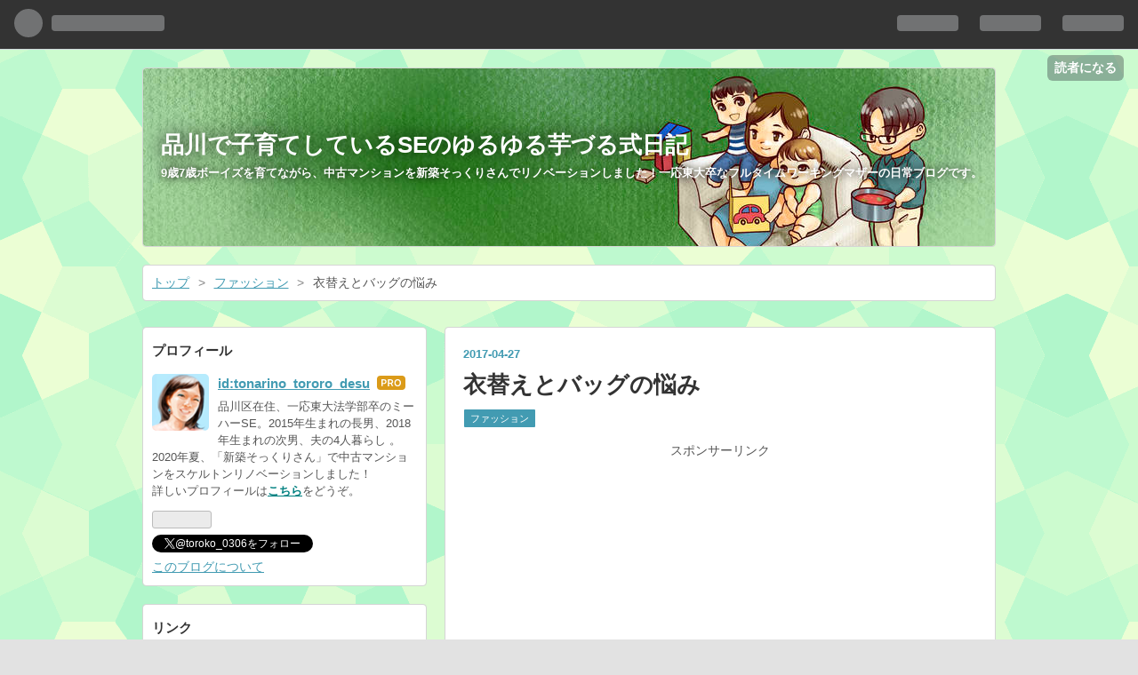

--- FILE ---
content_type: text/html; charset=utf-8
request_url: https://www.tonarinotororodesu.tokyo/entry/2017/04/27/082526
body_size: 16884
content:
<!DOCTYPE html>
<html
  lang="ja"

data-admin-domain="//blog.hatena.ne.jp"
data-admin-origin="https://blog.hatena.ne.jp"
data-author="tonarino_tororo_desu"
data-avail-langs="ja en"
data-blog="tonarinotororodesu.hatenablog.com"
data-blog-host="tonarinotororodesu.hatenablog.com"
data-blog-is-public="1"
data-blog-name="品川で子育てしているSEのゆるゆる芋づる式日記"
data-blog-owner="tonarino_tororo_desu"
data-blog-show-ads=""
data-blog-show-sleeping-ads=""
data-blog-uri="https://www.tonarinotororodesu.tokyo/"
data-blog-uuid="10328749687203311524"
data-blogs-uri-base="https://www.tonarinotororodesu.tokyo"
data-brand="pro"
data-data-layer="{&quot;hatenablog&quot;:{&quot;admin&quot;:{},&quot;analytics&quot;:{&quot;brand_property_id&quot;:&quot;&quot;,&quot;measurement_id&quot;:&quot;G-5149GZVW6G&quot;,&quot;non_sampling_property_id&quot;:&quot;&quot;,&quot;property_id&quot;:&quot;&quot;,&quot;separated_property_id&quot;:&quot;UA-29716941-23&quot;},&quot;blog&quot;:{&quot;blog_id&quot;:&quot;10328749687203311524&quot;,&quot;content_seems_japanese&quot;:&quot;true&quot;,&quot;disable_ads&quot;:&quot;custom_domain&quot;,&quot;enable_ads&quot;:&quot;false&quot;,&quot;enable_keyword_link&quot;:&quot;true&quot;,&quot;entry_show_footer_related_entries&quot;:&quot;false&quot;,&quot;force_pc_view&quot;:&quot;false&quot;,&quot;is_public&quot;:&quot;true&quot;,&quot;is_responsive_view&quot;:&quot;false&quot;,&quot;is_sleeping&quot;:&quot;true&quot;,&quot;lang&quot;:&quot;ja&quot;,&quot;name&quot;:&quot;\u54c1\u5ddd\u3067\u5b50\u80b2\u3066\u3057\u3066\u3044\u308bSE\u306e\u3086\u308b\u3086\u308b\u828b\u3065\u308b\u5f0f\u65e5\u8a18&quot;,&quot;owner_name&quot;:&quot;tonarino_tororo_desu&quot;,&quot;uri&quot;:&quot;https://www.tonarinotororodesu.tokyo/&quot;},&quot;brand&quot;:&quot;pro&quot;,&quot;page_id&quot;:&quot;entry&quot;,&quot;permalink_entry&quot;:{&quot;author_name&quot;:&quot;tonarino_tororo_desu&quot;,&quot;categories&quot;:&quot;\u30d5\u30a1\u30c3\u30b7\u30e7\u30f3&quot;,&quot;character_count&quot;:1437,&quot;date&quot;:&quot;2017-04-27&quot;,&quot;entry_id&quot;:&quot;10328749687239219150&quot;,&quot;first_category&quot;:&quot;\u30d5\u30a1\u30c3\u30b7\u30e7\u30f3&quot;,&quot;hour&quot;:&quot;8&quot;,&quot;title&quot;:&quot;\u8863\u66ff\u3048\u3068\u30d0\u30c3\u30b0\u306e\u60a9\u307f&quot;,&quot;uri&quot;:&quot;https://www.tonarinotororodesu.tokyo/entry/2017/04/27/082526&quot;},&quot;pro&quot;:&quot;pro&quot;,&quot;router_type&quot;:&quot;blogs&quot;}}"
data-device="pc"
data-dont-recommend-pro="false"
data-global-domain="https://hatena.blog"
data-globalheader-color="b"
data-globalheader-type="pc"
data-has-touch-view="1"
data-help-url="https://help.hatenablog.com"
data-page="entry"
data-parts-domain="https://hatenablog-parts.com"
data-plus-available="1"
data-pro="true"
data-router-type="blogs"
data-sentry-dsn="https://03a33e4781a24cf2885099fed222b56d@sentry.io/1195218"
data-sentry-environment="production"
data-sentry-sample-rate="0.1"
data-static-domain="https://cdn.blog.st-hatena.com"
data-version="eb858d677b6f9ea2eeb6a32d6d15a3"




  data-initial-state="{}"

  >
  <head prefix="og: http://ogp.me/ns# fb: http://ogp.me/ns/fb# article: http://ogp.me/ns/article#">

  

  
  <meta name="viewport" content="width=device-width, initial-scale=1.0" />


  


  

  <meta name="robots" content="max-image-preview:large" />


  <meta charset="utf-8"/>
  <meta http-equiv="X-UA-Compatible" content="IE=7; IE=9; IE=10; IE=11" />
  <title>衣替えとバッグの悩み - 品川で子育てしているSEのゆるゆる芋づる式日記</title>

  
  <link rel="canonical" href="https://www.tonarinotororodesu.tokyo/entry/2017/04/27/082526"/>



  

<meta itemprop="name" content="衣替えとバッグの悩み - 品川で子育てしているSEのゆるゆる芋づる式日記"/>

  <meta itemprop="image" content="https://cdn.image.st-hatena.com/image/scale/d1402e3be643114db7101c39a75c4b0e0354dfc0/backend=imagemagick;version=1;width=1300/https%3A%2F%2Fcdn-ak.f.st-hatena.com%2Fimages%2Ffotolife%2Ft%2Ftonarino_tororo_desu%2F20170424%2F20170424004059.jpg"/>


  <meta property="og:title" content="衣替えとバッグの悩み - 品川で子育てしているSEのゆるゆる芋づる式日記"/>
<meta property="og:type" content="article"/>
  <meta property="og:url" content="https://www.tonarinotororodesu.tokyo/entry/2017/04/27/082526"/>

  <meta property="og:image" content="https://cdn.image.st-hatena.com/image/scale/d1402e3be643114db7101c39a75c4b0e0354dfc0/backend=imagemagick;version=1;width=1300/https%3A%2F%2Fcdn-ak.f.st-hatena.com%2Fimages%2Ffotolife%2Ft%2Ftonarino_tororo_desu%2F20170424%2F20170424004059.jpg"/>

<meta property="og:image:alt" content="衣替えとバッグの悩み - 品川で子育てしているSEのゆるゆる芋づる式日記"/>
    <meta property="og:description" content="昨日のお昼、一緒にご飯食べてた先輩が急に黙って私の指を凝視していたので、何かと思ったら指輪の上にご飯粒がちょこんとついていました。今日のお昼、こんな瞬間があった。#再現画像#このあとスタッフでおいしく以下略 pic.twitter.com/Rz2S9HLDFR— となりのとろろ (@toroko_0306) 2017年4月26日「あれ、真珠？って思ったらコメじゃん」と。 ぱっぱっぱっパールライス。。おはようございます。VERYを読んでほんのり購買意欲が湧いたので、ひとまず衣替えがてら手持ちの服を確認してみました。 tonarinotororodesu.hatenablog.com「衣替え」と言…" />
<meta property="og:site_name" content="品川で子育てしているSEのゆるゆる芋づる式日記"/>

  <meta property="article:published_time" content="2017-04-26T23:25:26Z" />

    <meta property="article:tag" content="ファッション" />
      <meta name="twitter:card"  content="summary_large_image" />
    <meta name="twitter:image" content="https://cdn.image.st-hatena.com/image/scale/d1402e3be643114db7101c39a75c4b0e0354dfc0/backend=imagemagick;version=1;width=1300/https%3A%2F%2Fcdn-ak.f.st-hatena.com%2Fimages%2Ffotolife%2Ft%2Ftonarino_tororo_desu%2F20170424%2F20170424004059.jpg" />  <meta name="twitter:title" content="衣替えとバッグの悩み - 品川で子育てしているSEのゆるゆる芋づる式日記" />    <meta name="twitter:description" content="昨日のお昼、一緒にご飯食べてた先輩が急に黙って私の指を凝視していたので、何かと思ったら指輪の上にご飯粒がちょこんとついていました。今日のお昼、こんな瞬間があった。#再現画像#このあとスタッフでおいしく以下略 pic.twitter.com/Rz2S9HLDFR— となりのとろろ (@toroko_0306) 2017年…" />  <meta name="twitter:app:name:iphone" content="はてなブログアプリ" />
  <meta name="twitter:app:id:iphone" content="583299321" />
  <meta name="twitter:app:url:iphone" content="hatenablog:///open?uri=https%3A%2F%2Fwww.tonarinotororodesu.tokyo%2Fentry%2F2017%2F04%2F27%2F082526" />  <meta name="twitter:site" content="@toroko_0306" />
  
    <meta name="description" content="昨日のお昼、一緒にご飯食べてた先輩が急に黙って私の指を凝視していたので、何かと思ったら指輪の上にご飯粒がちょこんとついていました。今日のお昼、こんな瞬間があった。#再現画像#このあとスタッフでおいしく以下略 pic.twitter.com/Rz2S9HLDFR— となりのとろろ (@toroko_0306) 2017年4月26日「あれ、真珠？って思ったらコメじゃん」と。 ぱっぱっぱっパールライス。。おはようございます。VERYを読んでほんのり購買意欲が湧いたので、ひとまず衣替えがてら手持ちの服を確認してみました。 tonarinotororodesu.hatenablog.com「衣替え」と言…" />
    <meta name="google-site-verification" content="FobZsC5vadwEoxZ8f4iPRAzngq17edRiEhmQhJREF1Y" />
    <meta name="keywords" content="育児,　子育て, ワーキングマザー, 東大, 東大女子, 品川区, SE, リノベーション, スケルトンリノベーション, マンションリノベ, 新築そっくりさん" />


  
<script
  id="embed-gtm-data-layer-loader"
  data-data-layer-page-specific="{&quot;hatenablog&quot;:{&quot;blogs_permalink&quot;:{&quot;blog_afc_issued&quot;:&quot;false&quot;,&quot;entry_afc_issued&quot;:&quot;false&quot;,&quot;has_related_entries_with_elasticsearch&quot;:&quot;false&quot;,&quot;is_author_pro&quot;:&quot;true&quot;,&quot;is_blog_sleeping&quot;:&quot;true&quot;}}}"
>
(function() {
  function loadDataLayer(elem, attrName) {
    if (!elem) { return {}; }
    var json = elem.getAttribute(attrName);
    if (!json) { return {}; }
    return JSON.parse(json);
  }

  var globalVariables = loadDataLayer(
    document.documentElement,
    'data-data-layer'
  );
  var pageSpecificVariables = loadDataLayer(
    document.getElementById('embed-gtm-data-layer-loader'),
    'data-data-layer-page-specific'
  );

  var variables = [globalVariables, pageSpecificVariables];

  if (!window.dataLayer) {
    window.dataLayer = [];
  }

  for (var i = 0; i < variables.length; i++) {
    window.dataLayer.push(variables[i]);
  }
})();
</script>

<!-- Google Tag Manager -->
<script>(function(w,d,s,l,i){w[l]=w[l]||[];w[l].push({'gtm.start':
new Date().getTime(),event:'gtm.js'});var f=d.getElementsByTagName(s)[0],
j=d.createElement(s),dl=l!='dataLayer'?'&l='+l:'';j.async=true;j.src=
'https://www.googletagmanager.com/gtm.js?id='+i+dl;f.parentNode.insertBefore(j,f);
})(window,document,'script','dataLayer','GTM-P4CXTW');</script>
<!-- End Google Tag Manager -->











  <link rel="shortcut icon" href="https://www.tonarinotororodesu.tokyo/icon/favicon">
<link rel="apple-touch-icon" href="https://www.tonarinotororodesu.tokyo/icon/touch">
<link rel="icon" sizes="192x192" href="https://www.tonarinotororodesu.tokyo/icon/link">

  

<link rel="alternate" type="application/atom+xml" title="Atom" href="https://www.tonarinotororodesu.tokyo/feed"/>
<link rel="alternate" type="application/rss+xml" title="RSS2.0" href="https://www.tonarinotororodesu.tokyo/rss"/>

  <link rel="alternate" type="application/json+oembed" href="https://hatena.blog/oembed?url=https%3A%2F%2Fwww.tonarinotororodesu.tokyo%2Fentry%2F2017%2F04%2F27%2F082526&amp;format=json" title="oEmbed Profile of 衣替えとバッグの悩み"/>
<link rel="alternate" type="text/xml+oembed" href="https://hatena.blog/oembed?url=https%3A%2F%2Fwww.tonarinotororodesu.tokyo%2Fentry%2F2017%2F04%2F27%2F082526&amp;format=xml" title="oEmbed Profile of 衣替えとバッグの悩み"/>
  
  <link rel="author" href="http://www.hatena.ne.jp/tonarino_tororo_desu/">

  

  
      <link rel="preload" href="https://cdn-ak.f.st-hatena.com/images/fotolife/t/tonarino_tororo_desu/20200723/20200723131900.jpg" as="image"/>


  
    
<link rel="stylesheet" type="text/css" href="https://cdn.blog.st-hatena.com/css/blog.css?version=eb858d677b6f9ea2eeb6a32d6d15a3"/>

    
  <link rel="stylesheet" type="text/css" href="https://usercss.blog.st-hatena.com/blog_style/10328749687203311524/955e5a4ac66e1dae72fb89b7d5b7e867953ea980"/>
  
  

  

  
<script> </script>

  
<style>
  div#google_afc_user,
  div.google-afc-user-container,
  div.google_afc_image,
  div.google_afc_blocklink {
      display: block !important;
  }
</style>


  

  
    <script type="application/ld+json">{"@context":"http://schema.org","@type":"Article","dateModified":"2018-09-19T03:11:50+09:00","datePublished":"2017-04-27T08:25:26+09:00","description":"昨日のお昼、一緒にご飯食べてた先輩が急に黙って私の指を凝視していたので、何かと思ったら指輪の上にご飯粒がちょこんとついていました。今日のお昼、こんな瞬間があった。#再現画像#このあとスタッフでおいしく以下略 pic.twitter.com/Rz2S9HLDFR— となりのとろろ (@toroko_0306) 2017年4月26日「あれ、真珠？って思ったらコメじゃん」と。 ぱっぱっぱっパールライス。。おはようございます。VERYを読んでほんのり購買意欲が湧いたので、ひとまず衣替えがてら手持ちの服を確認してみました。 tonarinotororodesu.hatenablog.com「衣替え」と言…","headline":"衣替えとバッグの悩み","image":["https://cdn-ak.f.st-hatena.com/images/fotolife/t/tonarino_tororo_desu/20170424/20170424004059.jpg"],"mainEntityOfPage":{"@id":"https://www.tonarinotororodesu.tokyo/entry/2017/04/27/082526","@type":"WebPage"}}</script>

  

  <script async src="//pagead2.googlesyndication.com/pagead/js/adsbygoogle.js"></script>
<script>
  (adsbygoogle = window.adsbygoogle || []).push({
    google_ad_client: "ca-pub-1079851854308537",
    enable_page_level_ads: true
  });
</script>
<script type="text/javascript" language="javascript">
    var vc_pid = "885273349";
</script><script type="text/javascript" src="//aml.valuecommerce.com/vcdal.js" async></script>

<script async custom-element="amp-auto-ads"
        src="https://cdn.ampproject.org/v0/amp-auto-ads-0.1.js">
</script>

  

</head>

  <body class="page-entry header-image-enable enable-bottom-editarea category-ファッション globalheader-ng-enabled">
    

<div id="globalheader-container"
  data-brand="hatenablog"
  
  >
  <iframe id="globalheader" height="37" frameborder="0" allowTransparency="true"></iframe>
</div>


  
  
  
    <nav class="
      blog-controlls
      
    ">
      <div class="blog-controlls-blog-icon">
        <a href="https://www.tonarinotororodesu.tokyo/">
          <img src="https://cdn.image.st-hatena.com/image/square/79d44cddfac7313c8c33f1f823f4d426d852689d/backend=imagemagick;height=128;version=1;width=128/https%3A%2F%2Fcdn.user.blog.st-hatena.com%2Fblog_custom_icon%2F129158473%2F1595476997107213" alt="品川で子育てしているSEのゆるゆる芋づる式日記"/>
        </a>
      </div>
      <div class="blog-controlls-title">
        <a href="https://www.tonarinotororodesu.tokyo/">品川で子育てしているSEのゆるゆる芋づる式日記</a>
      </div>
      <a href="https://blog.hatena.ne.jp/tonarino_tororo_desu/tonarinotororodesu.hatenablog.com/subscribe?utm_medium=button&amp;utm_campaign=subscribe_blog&amp;utm_source=blogs_topright_button" class="blog-controlls-subscribe-btn test-blog-header-controlls-subscribe">
        読者になる
      </a>
    </nav>
  

  <div id="container">
    <div id="container-inner">
      <header id="blog-title" data-brand="hatenablog">
  <div id="blog-title-inner" style="background-image: url('https://cdn-ak.f.st-hatena.com/images/fotolife/t/tonarino_tororo_desu/20200723/20200723131900.jpg'); background-position: center -407px;">
    <div id="blog-title-content">
      <h1 id="title"><a href="https://www.tonarinotororodesu.tokyo/">品川で子育てしているSEのゆるゆる芋づる式日記</a></h1>
      
        <h2 id="blog-description">9歳7歳ボーイズを育てながら、中古マンションを新築そっくりさんでリノベーションしました！一応東大卒なフルタイムワーキングマザーの日常ブログです。</h2>
      
    </div>
  </div>
</header>

      

      
          <div id="top-box">
    <div class="breadcrumb" data-test-id="breadcrumb">
      <div class="breadcrumb-inner">
        <a class="breadcrumb-link" href="https://www.tonarinotororodesu.tokyo/"><span>トップ</span></a>          <span class="breadcrumb-gt">&gt;</span>          <span class="breadcrumb-child">            <a class="breadcrumb-child-link" href="https://www.tonarinotororodesu.tokyo/archive/category/%E3%83%95%E3%82%A1%E3%83%83%E3%82%B7%E3%83%A7%E3%83%B3"><span>ファッション</span></a>          </span>            <span class="breadcrumb-gt">&gt;</span>          <span class="breadcrumb-child">            <span>衣替えとバッグの悩み</span>          </span>      </div>
    </div>
  </div>
  <script type="application/ld+json" class="test-breadcrumb-json-ld">
    {"itemListElement":[{"position":1,"item":{"@id":"https://www.tonarinotororodesu.tokyo/","name":"トップ"},"@type":"ListItem"},{"position":2,"@type":"ListItem","item":{"name":"ファッション","@id":"https://www.tonarinotororodesu.tokyo/archive/category/%E3%83%95%E3%82%A1%E3%83%83%E3%82%B7%E3%83%A7%E3%83%B3"}}],"@context":"http://schema.org","@type":"BreadcrumbList"}
  </script>
      
      




<div id="content" class="hfeed"
  
  >
  <div id="content-inner">
    <div id="wrapper">
      <div id="main">
        <div id="main-inner">
          

          



          
  
  <!-- google_ad_section_start -->
  <!-- rakuten_ad_target_begin -->
  
  
  

  

  
    
      
        <article class="entry hentry test-hentry js-entry-article date-first autopagerize_page_element chars-1600 words-100 mode-hatena entry-odd" id="entry-10328749687239219150" data-keyword-campaign="" data-uuid="10328749687239219150" data-publication-type="entry">
  <div class="entry-inner">
    <header class="entry-header">
  
    <div class="date entry-date first">
    <a href="https://www.tonarinotororodesu.tokyo/archive/2017/04/27" rel="nofollow">
      <time datetime="2017-04-26T23:25:26Z" title="2017-04-26T23:25:26Z">
        <span class="date-year">2017</span><span class="hyphen">-</span><span class="date-month">04</span><span class="hyphen">-</span><span class="date-day">27</span>
      </time>
    </a>
      </div>
  <h1 class="entry-title">
  <a href="https://www.tonarinotororodesu.tokyo/entry/2017/04/27/082526" class="entry-title-link bookmark">衣替えとバッグの悩み</a>
</h1>

  
  

  <div class="entry-categories categories">
    
    <a href="https://www.tonarinotororodesu.tokyo/archive/category/%E3%83%95%E3%82%A1%E3%83%83%E3%82%B7%E3%83%A7%E3%83%B3" class="entry-category-link category-ファッション">ファッション</a>
    
  </div>


  
  <div class="customized-header">
    <div class="entry-header-html"><p style="text-align: center;"><span style="font-size: 85%;">スポンサーリンク</span><br />
<script async src="//pagead2.googlesyndication.com/pagead/js/adsbygoogle.js"></script>
<!-- toro_ad -->
<ins class="adsbygoogle"
     style="display:block"
     data-ad-client="ca-pub-1079851854308537"
     data-ad-slot="2462064231"
     data-ad-format="auto"
     data-full-width-responsive="true"></ins>
<script>
(adsbygoogle = window.adsbygoogle || []).push({});
</script>
</p>
</div>
  </div>


  

</header>

    


    <div class="entry-content hatenablog-entry">
  
    <p>昨日のお昼、一緒にご飯食べてた先輩が急に黙って私の指を凝視していたので、何かと思ったら指輪の上にご飯粒がちょこんとついていました。<blockquote class="twitter-tweet" data-lang="ja"><p lang="ja" dir="ltr">今日のお昼、こんな瞬間があった。<a href="https://twitter.com/hashtag/%E5%86%8D%E7%8F%BE%E7%94%BB%E5%83%8F?src=hash&amp;ref_src=twsrc%5Etfw">#再現画像</a><a href="https://twitter.com/hashtag/%E3%81%93%E3%81%AE%E3%81%82%E3%81%A8%E3%82%B9%E3%82%BF%E3%83%83%E3%83%95%E3%81%A7%E3%81%8A%E3%81%84%E3%81%97%E3%81%8F%E4%BB%A5%E4%B8%8B%E7%95%A5?src=hash&amp;ref_src=twsrc%5Etfw">#このあとスタッフでおいしく以下略</a> <a href="https://t.co/Rz2S9HLDFR">pic.twitter.com/Rz2S9HLDFR</a></p>&mdash; となりのとろろ (@toroko_0306) <a href="https://twitter.com/toroko_0306/status/857223719541850112?ref_src=twsrc%5Etfw">2017年4月26日</a></blockquote><script async src="https://platform.twitter.com/widgets.js" charset="utf-8"></script></p><p>「あれ、真珠？って思ったらコメじゃん」と。<br />
ぱっぱっぱっパールライス。。</p><p>おはようございます。</p><p>VERYを読んでほんのり購買意欲が湧いたので、ひとまず衣替えがてら手持ちの服を確認してみました。<br />
<iframe src="https://hatenablog-parts.com/embed?url=https%3A%2F%2Fwww.tonarinotororodesu.tokyo%2Fentry%2F2017%2F04%2F23%2F090443" title="初めてVERYを買った - 品川で子育てしているSEのゆるゆる芋づる式日記" class="embed-card embed-blogcard" scrolling="no" frameborder="0" style="display: block; width: 100%; height: 190px; max-width: 500px; margin: 10px 0px;"></iframe><cite class="hatena-citation"><a href="https://tonarinotororodesu.hatenablog.com/entry/2017/04/23/090443">tonarinotororodesu.hatenablog.com</a></cite></p><p>「衣替え」と言っても、クローゼットや箪笥の引き出しの手前(秋冬もの)と奥(春夏もの)と場所チェンジするだけですが。オールシーズンのものはそのまま。</p><p>私の服収納は以下です。<br />
・ウォークインクローゼット（WIC)→できるだけここに(ホスクリーンからハンガーに吊るしたままセットできるから)<br />
・中くらいの箪笥一竿→吊るせない服、<a class="keyword" href="http://d.hatena.ne.jp/keyword/%B2%BC%C3%E5">下着</a>、ハンカチ、スポーツウェア、空きが多いので化粧品の詰め替えとかもついでに。<br />
・無印の衣装ケース→WICの中。</p><p>衣装ケースは結婚パーティー用のアイテム・冬物の小物などまとめているのですが問題は<span style="font-size: 150%">「きつめ」</span>というケース。。</p><p>これはまんま「ちょっときついな」という服を入れているのですが、体形変わって着られなくなった…っていうよりそもそもきついのに「やせたら着られるはず」という感じで昔買った服がかなりあり・・・。(自分のバカー！)</p><p>解決策は<br />
A. やせる<br />
B. 潔く処分する<br />
C. 見て見ぬふりしてそっと置いておく(解決してない)</p><p>の3択として、A　は「・・・」で、Bには踏み切れず、結果Cとなっています。。</p><p>さておき手持ち衣装チェック。<br />
引っ越しの時かなり断捨離したのでそんなに数はなく、とはいえそれなりにあり。「高くてもったいない」という理由で一度も袖を通していなかった服も再発見、値札を見たら<br />
「16800円(税抜き16000円)」。今って消費税何％でしたかね。。</p><p>着ないのが一番もったいない！というわけで値札も取って吊るしました。</p><p>服が欲しくなって棚卸ししましたが、結局、「それなりに手持ちあるからまずはあるもの使おう・・・」で落ち着いてしまいました。</p><p>あ、でも靴は欲しい。出産前買ってた靴はストラップつきで保育園の送り迎えに向かなくて、一足買ったけど秋冬ぽいので。あと、<span style="font-size: 150%">「築地」</span>と言われないレインブーツ。私的にはデパートで買ったおしゃレインブーツだったんですけどね・・・。</p><p>あと悩ましいのはバッグ。<br />
私は日々PC持ち帰りしてますが腰痛持ちなので、ここ数年リュックを使っています。今使っているのも、出産前からずっと使っているもの。</p><p><span itemscope itemtype="http://schema.org/Photograph"><a href="http://f.hatena.ne.jp/tonarino_tororo_desu/20170424004059" class="hatena-fotolife" itemprop="url"><img src="https://cdn-ak.f.st-hatena.com/images/fotolife/t/tonarino_tororo_desu/20170424/20170424004059.jpg" alt="f:id:tonarino_tororo_desu:20170424004059j:image" title="f:id:tonarino_tororo_desu:20170424004059j:image" class="hatena-fotolife" itemprop="image"></a></span></p><p>リュック感がそこまでなくお客様先にも持っていけるところが気に入って買いました。ただこれ、ぱっと何か取り出すのはちょっと取りづらい。特に息子をエルゴで抱っこして帰るようになってからは携帯とか入れる用にポシェットとの2台持ちになりました。会社でも昼ご飯の時はこれだけ持って移動して、と便利です。<br />
<span itemscope itemtype="http://schema.org/Photograph"><a href="http://f.hatena.ne.jp/tonarino_tororo_desu/20170424004113" class="hatena-fotolife" itemprop="url"><img src="https://cdn-ak.f.st-hatena.com/images/fotolife/t/tonarino_tororo_desu/20170424/20170424004113.jpg" alt="f:id:tonarino_tororo_desu:20170424004113j:image" title="f:id:tonarino_tororo_desu:20170424004113j:image" class="hatena-fotolife" itemprop="image"></a></span></p><p>しばらくこれでよかったけどやっぱりちょっとゴテゴテしてるし重いしなので、もうちょい使い勝手のいいリュック1個にしようか迷っているところです。</p><p>おまけ：こちらは昔京都に旅行行った時に適当に歩いた通り沿いのお店で買ったもの。旅に出たら何かいいバッグに会えるかも。。<br />
<span itemscope itemtype="http://schema.org/Photograph"><a href="http://f.hatena.ne.jp/tonarino_tororo_desu/20170424004126" class="hatena-fotolife" itemprop="url"><img src="https://cdn-ak.f.st-hatena.com/images/fotolife/t/tonarino_tororo_desu/20170424/20170424004126.jpg" alt="f:id:tonarino_tororo_desu:20170424004126j:image" title="f:id:tonarino_tororo_desu:20170424004126j:image" class="hatena-fotolife" itemprop="image"></a></span></p><p><a href="//baby.blogmura.com/wmbaby/ranking.html"><img src="//baby.blogmura.com/wmbaby/img/wmbaby88_31.gif" width="88" height="31" border="0" alt="にほんブログ村 子育てブログ ワーキングマザー育児へ" /></a><br /></p>

    
    




    

  
</div>

    
  <footer class="entry-footer">
    
    <div class="entry-tags-wrapper">
  <div class="entry-tags">  </div>
</div>

    <p class="entry-footer-section track-inview-by-gtm" data-gtm-track-json="{&quot;area&quot;: &quot;finish_reading&quot;}">
  <span class="author vcard"><span class="fn" data-load-nickname="1" data-user-name="tonarino_tororo_desu" >tonarino_tororo_desu</span></span>
  <span class="entry-footer-time"><a href="https://www.tonarinotororodesu.tokyo/entry/2017/04/27/082526"><time data-relative datetime="2017-04-26T23:25:26Z" title="2017-04-26T23:25:26Z" class="updated">2017-04-27 08:25</time></a></span>
  
  
  
    <span class="
      entry-footer-subscribe
      
    " data-test-blog-controlls-subscribe>
      <a href="https://blog.hatena.ne.jp/tonarino_tororo_desu/tonarinotororodesu.hatenablog.com/subscribe?utm_medium=button&amp;utm_source=blogs_entry_footer&amp;utm_campaign=subscribe_blog">
        読者になる
      </a>
    </span>
  
</p>

    
  <div
    class="hatena-star-container"
    data-hatena-star-container
    data-hatena-star-url="https://www.tonarinotororodesu.tokyo/entry/2017/04/27/082526"
    data-hatena-star-title="衣替えとバッグの悩み"
    data-hatena-star-variant="profile-icon"
    data-hatena-star-profile-url-template="https://blog.hatena.ne.jp/{username}/"
  ></div>


    
<div class="social-buttons">
  
  
    <div class="social-button-item">
      <a href="https://b.hatena.ne.jp/entry/s/www.tonarinotororodesu.tokyo/entry/2017/04/27/082526" class="hatena-bookmark-button" data-hatena-bookmark-url="https://www.tonarinotororodesu.tokyo/entry/2017/04/27/082526" data-hatena-bookmark-layout="vertical-balloon" data-hatena-bookmark-lang="ja" title="この記事をはてなブックマークに追加"><img src="https://b.st-hatena.com/images/entry-button/button-only.gif" alt="この記事をはてなブックマークに追加" width="20" height="20" style="border: none;" /></a>
    </div>
  
  
    <div class="social-button-item">
      <div class="fb-share-button" data-layout="box_count" data-href="https://www.tonarinotororodesu.tokyo/entry/2017/04/27/082526"></div>
    </div>
  
  
    
    
    <div class="social-button-item">
      <a
          class="entry-share-button entry-share-button-twitter test-share-button-twitter"
          href="https://x.com/intent/tweet?text=%E8%A1%A3%E6%9B%BF%E3%81%88%E3%81%A8%E3%83%90%E3%83%83%E3%82%B0%E3%81%AE%E6%82%A9%E3%81%BF+-+%E5%93%81%E5%B7%9D%E3%81%A7%E5%AD%90%E8%82%B2%E3%81%A6%E3%81%97%E3%81%A6%E3%81%84%E3%82%8BSE%E3%81%AE%E3%82%86%E3%82%8B%E3%82%86%E3%82%8B%E8%8A%8B%E3%81%A5%E3%82%8B%E5%BC%8F%E6%97%A5%E8%A8%98&amp;url=https%3A%2F%2Fwww.tonarinotororodesu.tokyo%2Fentry%2F2017%2F04%2F27%2F082526"
          title="X（Twitter）で投稿する"
        ></a>
    </div>
  
  
  
    <span>
      <div class="line-it-button" style="display: none;" data-type="share-e" data-lang="ja" ></div>
      <script src="//scdn.line-apps.com/n/line_it/thirdparty/loader.min.js" async="async" defer="defer" ></script>
    </span>
  
  
  
  
</div>

    

    <div class="customized-footer">
      
  <iframe class="hatena-bookmark-comment-iframe" data-src="https://www.tonarinotororodesu.tokyo/iframe/hatena_bookmark_comment?canonical_uri=https%3A%2F%2Fwww.tonarinotororodesu.tokyo%2Fentry%2F2017%2F04%2F27%2F082526" frameborder="0" scrolling="no" style="border: none; width: 100%;">
  </iframe>


        

        
        
  <div class="entry-footer-html"><div id="relateArticle"></div>

<script>
var timer = setInterval(function() {
    if (typeof jQuery != 'undefined') {
        $("#relateArticle").html($(".hatena-module-related-entries").html());
        clearInterval(timer);
    }
}, 1000)
</script>

<style>
div #breadcrumb div {
    display: inline;
    font-size: 13px;
}
</style>
<div id="breadcrumb"></div>

</div>


      
    </div>
    
  <div class="comment-box js-comment-box">
    
    <ul class="comment js-comment">
      <li class="read-more-comments" style="display: none;"><a>もっと読む</a></li>
    </ul>
    
      <a class="leave-comment-title js-leave-comment-title">コメントを書く</a>
    
  </div>

  </footer>

  </div>
</article>

      
      
    
  

  
  <!-- rakuten_ad_target_end -->
  <!-- google_ad_section_end -->
  
  
  
  <div class="pager pager-permalink permalink">
    
      
      <span class="pager-prev">
        <a href="https://www.tonarinotororodesu.tokyo/entry/2017/04/28/083353" rel="prev">
          <span class="pager-arrow">&laquo; </span>
          五月人形と初節句の思い出
        </a>
      </span>
    
    
      
      <span class="pager-next">
        <a href="https://www.tonarinotororodesu.tokyo/entry/2017/04/26/081713" rel="next">
          逢うは別れの始め
          <span class="pager-arrow"> &raquo;</span>
        </a>
      </span>
    
  </div>


  



        </div>
      </div>

      <aside id="box1">
  <div id="box1-inner">
  </div>
</aside>

    </div><!-- #wrapper -->

    
<aside id="box2">
  
  <div id="box2-inner">
    
      

<div class="hatena-module hatena-module-profile">
  <div class="hatena-module-title">
    プロフィール
  </div>
  <div class="hatena-module-body">
    
    <a href="https://www.tonarinotororodesu.tokyo/about" class="profile-icon-link">
      <img src="https://cdn.profile-image.st-hatena.com/users/tonarino_tororo_desu/profile.png?1595476822"
      alt="id:tonarino_tororo_desu" class="profile-icon" />
    </a>
    

    
    <span class="id">
      <a href="https://www.tonarinotororodesu.tokyo/about" class="hatena-id-link"><span data-load-nickname="1" data-user-name="tonarino_tororo_desu">id:tonarino_tororo_desu</span></a>
      
  
  
    <a href="https://blog.hatena.ne.jp/-/pro?plus_via=blog_plus_badge&amp;utm_source=pro_badge&amp;utm_medium=referral&amp;utm_campaign=register_pro" title="はてなブログPro"><i class="badge-type-pro">はてなブログPro</i></a>
  


    </span>
    

    

    
    <div class="profile-description">
      <p>品川区在住、一応東大法学部卒のミーハーSE。2015年生まれの長男、2018年生まれの次男、夫の4人暮らし 。2020年夏、「新築そっくりさん」で中古マンションをスケルトンリノベーションしました！<br />
詳しいプロフィールは<a href="https://www.tonarinotororodesu.tokyo/entry/tororo_profile";;;;; style="text-decoration: underline; font-weight: bold; color: #008080;">こちら</a>をどうぞ。</p>

    </div>
    

    
      <div class="hatena-follow-button-box btn-subscribe js-hatena-follow-button-box"
  
  >

  <a href="#" class="hatena-follow-button js-hatena-follow-button">
    <span class="subscribing">
      <span class="foreground">読者です</span>
      <span class="background">読者をやめる</span>
    </span>
    <span class="unsubscribing" data-track-name="profile-widget-subscribe-button" data-track-once>
      <span class="foreground">読者になる</span>
      <span class="background">読者になる</span>
    </span>
  </a>
  <div class="subscription-count-box js-subscription-count-box">
    <i></i>
    <u></u>
    <span class="subscription-count js-subscription-count">
    </span>
  </div>
</div>

    

    
      <div class="hatena-follow-button-box">
        <a href="https://twitter.com/toroko_0306" title="X（Twitter）アカウント" class="btn-twitter" data-lang="ja">
          <img src="https://cdn.blog.st-hatena.com/images/theme/plofile-socialize-x.svg?version=eb858d677b6f9ea2eeb6a32d6d15a3" alt="X">
          <span>
            @toroko_0306をフォロー
          </span>
        </a>
      </div>
    

    <div class="profile-about">
      <a href="https://www.tonarinotororodesu.tokyo/about">このブログについて</a>
    </div>

  </div>
</div>

    
      <div class="hatena-module hatena-module-links">
  <div class="hatena-module-title">
    リンク
  </div>
  <div class="hatena-module-body">
    <ul class="hatena-urllist">
      
        <li>
          <a href="https://www.tonarinotororodesu.tokyo/entry/tororo_profile">プロフィール</a>
        </li>
      
        <li>
          <a href="https://www.tonarinotororodesu.tokyo/entry/Otoiawase">お問い合わせフォーム</a>
        </li>
      
        <li>
          <a href="https://www.tonarinotororodesu.tokyo/entry/2017/01/10/083008">プライバシーポリシー</a>
        </li>
      
    </ul>
  </div>
</div>

    
      <div class="hatena-module hatena-module-search-box">
  <div class="hatena-module-title">
    検索
  </div>
  <div class="hatena-module-body">
    <form class="search-form" role="search" action="https://www.tonarinotororodesu.tokyo/search" method="get">
  <input type="text" name="q" class="search-module-input" value="" placeholder="記事を検索" required>
  <input type="submit" value="検索" class="search-module-button" />
</form>

  </div>
</div>

    
      <div class="hatena-module hatena-module-recent-entries ">
  <div class="hatena-module-title">
    <a href="https://www.tonarinotororodesu.tokyo/archive">
      最新記事
    </a>
  </div>
  <div class="hatena-module-body">
    <ul class="recent-entries hatena-urllist urllist-with-thumbnails">
  
  
    
    <li class="urllist-item recent-entries-item">
      <div class="urllist-item-inner recent-entries-item-inner">
        
          
                      <a class="urllist-image-link recent-entries-image-link" href="https://www.tonarinotororodesu.tokyo/entry/20250519_Setsumeikai">
  <img alt="【中受】Discover私立一貫教育2025東京私立中学合同相談会　に行ってきました" src="https://cdn.image.st-hatena.com/image/square/6328e64df98578e5aee5e32e2e23e40ea6121046/backend=imagemagick;height=80;version=1;width=80/https%3A%2F%2Fcdn-ak.f.st-hatena.com%2Fimages%2Ffotolife%2Ft%2Ftonarino_tororo_desu%2F20250519%2F20250519001645.jpg" class="urllist-image recent-entries-image" title="【中受】Discover私立一貫教育2025東京私立中学合同相談会　に行ってきました" width="80" height="80" loading="lazy">
</a>
            <div class="urllist-date-link recent-entries-date-link">
  <a href="https://www.tonarinotororodesu.tokyo/archive/2025/05/19" rel="nofollow">
    <time datetime="2025-05-18T22:30:00Z" title="2025年5月19日">
      2025-05-19
    </time>
  </a>
</div>

          <a href="https://www.tonarinotororodesu.tokyo/entry/20250519_Setsumeikai" class="urllist-title-link recent-entries-title-link  urllist-title recent-entries-title">【中受】Discover私立一貫教育2025東京私立中学合同相談会　に行ってきました</a>




          
          

                </div>
    </li>
  
    
    <li class="urllist-item recent-entries-item">
      <div class="urllist-item-inner recent-entries-item-inner">
        
          
                      <a class="urllist-image-link recent-entries-image-link" href="https://www.tonarinotororodesu.tokyo/entry/20250518_ZiemiaEx">
  <img alt="チ。 ―地球の運動について― 地球(いわ)が動く　に行ってきました(後半ネタバレ)" src="https://cdn.image.st-hatena.com/image/square/8375d9031636912ef40124d858e0b84706774a4a/backend=imagemagick;height=80;version=1;width=80/https%3A%2F%2Fcdn-ak.f.st-hatena.com%2Fimages%2Ffotolife%2Ft%2Ftonarino_tororo_desu%2F20250517%2F20250517140415.jpg" class="urllist-image recent-entries-image" title="チ。 ―地球の運動について― 地球(いわ)が動く　に行ってきました(後半ネタバレ)" width="80" height="80" loading="lazy">
</a>
            <div class="urllist-date-link recent-entries-date-link">
  <a href="https://www.tonarinotororodesu.tokyo/archive/2025/05/18" rel="nofollow">
    <time datetime="2025-05-17T22:30:00Z" title="2025年5月18日">
      2025-05-18
    </time>
  </a>
</div>

          <a href="https://www.tonarinotororodesu.tokyo/entry/20250518_ZiemiaEx" class="urllist-title-link recent-entries-title-link  urllist-title recent-entries-title">チ。 ―地球の運動について― 地球(いわ)が動く　に行ってきました(後半ネタバレ)</a>




          
          

                </div>
    </li>
  
    
    <li class="urllist-item recent-entries-item">
      <div class="urllist-item-inner recent-entries-item-inner">
        
          
                      <a class="urllist-image-link recent-entries-image-link" href="https://www.tonarinotororodesu.tokyo/entry/20250321_Ziemia">
  <img alt="チ。-地球の運動について- の感想(ネタバレあり)" src="https://cdn.image.st-hatena.com/image/square/0cbb81de048c70877cee9815681a05a3a5866fbe/backend=imagemagick;height=80;version=1;width=80/https%3A%2F%2Fm.media-amazon.com%2Fimages%2FI%2F51OD1UXiF3L._SL500_.jpg" class="urllist-image recent-entries-image" title="チ。-地球の運動について- の感想(ネタバレあり)" width="80" height="80" loading="lazy">
</a>
            <div class="urllist-date-link recent-entries-date-link">
  <a href="https://www.tonarinotororodesu.tokyo/archive/2025/03/21" rel="nofollow">
    <time datetime="2025-03-20T22:00:00Z" title="2025年3月21日">
      2025-03-21
    </time>
  </a>
</div>

          <a href="https://www.tonarinotororodesu.tokyo/entry/20250321_Ziemia" class="urllist-title-link recent-entries-title-link  urllist-title recent-entries-title">チ。-地球の運動について- の感想(ネタバレあり)</a>




          
          

                </div>
    </li>
  
    
    <li class="urllist-item recent-entries-item">
      <div class="urllist-item-inner recent-entries-item-inner">
        
          
                      <a class="urllist-image-link recent-entries-image-link" href="https://www.tonarinotororodesu.tokyo/entry/20231231__2023zip">
  <img alt="2022-2023年.zip" src="https://cdn.image.st-hatena.com/image/square/fbaeb000374e164fc462bcaacb5ef88a0b787f31/backend=imagemagick;height=80;version=1;width=80/https%3A%2F%2Fcdn-ak.f.st-hatena.com%2Fimages%2Ffotolife%2Ft%2Ftonarino_tororo_desu%2F20231231%2F20231231120038.jpg" class="urllist-image recent-entries-image" title="2022-2023年.zip" width="80" height="80" loading="lazy">
</a>
            <div class="urllist-date-link recent-entries-date-link">
  <a href="https://www.tonarinotororodesu.tokyo/archive/2023/12/31" rel="nofollow">
    <time datetime="2023-12-31T03:25:40Z" title="2023年12月31日">
      2023-12-31
    </time>
  </a>
</div>

          <a href="https://www.tonarinotororodesu.tokyo/entry/20231231__2023zip" class="urllist-title-link recent-entries-title-link  urllist-title recent-entries-title">2022-2023年.zip</a>




          
          

                </div>
    </li>
  
    
    <li class="urllist-item recent-entries-item">
      <div class="urllist-item-inner recent-entries-item-inner">
        
          
                      <a class="urllist-image-link recent-entries-image-link" href="https://www.tonarinotororodesu.tokyo/entry/20220331_Graduation">
  <img alt="長男の卒園。今年は「卒対」もしました(コツなど)" src="https://cdn.image.st-hatena.com/image/square/38574809cde117c9d7b0396ca7dd3c9325bcae1c/backend=imagemagick;height=80;version=1;width=80/https%3A%2F%2Fcdn-ak.f.st-hatena.com%2Fimages%2Ffotolife%2Ft%2Ftonarino_tororo_desu%2F20220321%2F20220321224736.jpg" class="urllist-image recent-entries-image" title="長男の卒園。今年は「卒対」もしました(コツなど)" width="80" height="80" loading="lazy">
</a>
            <div class="urllist-date-link recent-entries-date-link">
  <a href="https://www.tonarinotororodesu.tokyo/archive/2022/03/31" rel="nofollow">
    <time datetime="2022-03-30T22:30:00Z" title="2022年3月31日">
      2022-03-31
    </time>
  </a>
</div>

          <a href="https://www.tonarinotororodesu.tokyo/entry/20220331_Graduation" class="urllist-title-link recent-entries-title-link  urllist-title recent-entries-title">長男の卒園。今年は「卒対」もしました(コツなど)</a>




          
          

                </div>
    </li>
  
</ul>

      </div>
</div>

    
      

<div class="hatena-module hatena-module-archive" data-archive-type="default" data-archive-url="https://www.tonarinotororodesu.tokyo/archive">
  <div class="hatena-module-title">
    <a href="https://www.tonarinotororodesu.tokyo/archive">月別アーカイブ</a>
  </div>
  <div class="hatena-module-body">
    
      
        <ul class="hatena-urllist">
          
            <li class="archive-module-year archive-module-year-hidden" data-year="2025">
              <div class="archive-module-button">
                <span class="archive-module-hide-button">▼</span>
                <span class="archive-module-show-button">▶</span>
              </div>
              <a href="https://www.tonarinotororodesu.tokyo/archive/2025" class="archive-module-year-title archive-module-year-2025">
                2025
              </a>
              <ul class="archive-module-months">
                
                  <li class="archive-module-month">
                    <a href="https://www.tonarinotororodesu.tokyo/archive/2025/05" class="archive-module-month-title archive-module-month-2025-5">
                      2025 / 5
                    </a>
                  </li>
                
                  <li class="archive-module-month">
                    <a href="https://www.tonarinotororodesu.tokyo/archive/2025/03" class="archive-module-month-title archive-module-month-2025-3">
                      2025 / 3
                    </a>
                  </li>
                
              </ul>
            </li>
          
            <li class="archive-module-year archive-module-year-hidden" data-year="2023">
              <div class="archive-module-button">
                <span class="archive-module-hide-button">▼</span>
                <span class="archive-module-show-button">▶</span>
              </div>
              <a href="https://www.tonarinotororodesu.tokyo/archive/2023" class="archive-module-year-title archive-module-year-2023">
                2023
              </a>
              <ul class="archive-module-months">
                
                  <li class="archive-module-month">
                    <a href="https://www.tonarinotororodesu.tokyo/archive/2023/12" class="archive-module-month-title archive-module-month-2023-12">
                      2023 / 12
                    </a>
                  </li>
                
              </ul>
            </li>
          
            <li class="archive-module-year archive-module-year-hidden" data-year="2022">
              <div class="archive-module-button">
                <span class="archive-module-hide-button">▼</span>
                <span class="archive-module-show-button">▶</span>
              </div>
              <a href="https://www.tonarinotororodesu.tokyo/archive/2022" class="archive-module-year-title archive-module-year-2022">
                2022
              </a>
              <ul class="archive-module-months">
                
                  <li class="archive-module-month">
                    <a href="https://www.tonarinotororodesu.tokyo/archive/2022/03" class="archive-module-month-title archive-module-month-2022-3">
                      2022 / 3
                    </a>
                  </li>
                
                  <li class="archive-module-month">
                    <a href="https://www.tonarinotororodesu.tokyo/archive/2022/01" class="archive-module-month-title archive-module-month-2022-1">
                      2022 / 1
                    </a>
                  </li>
                
              </ul>
            </li>
          
            <li class="archive-module-year archive-module-year-hidden" data-year="2021">
              <div class="archive-module-button">
                <span class="archive-module-hide-button">▼</span>
                <span class="archive-module-show-button">▶</span>
              </div>
              <a href="https://www.tonarinotororodesu.tokyo/archive/2021" class="archive-module-year-title archive-module-year-2021">
                2021
              </a>
              <ul class="archive-module-months">
                
                  <li class="archive-module-month">
                    <a href="https://www.tonarinotororodesu.tokyo/archive/2021/12" class="archive-module-month-title archive-module-month-2021-12">
                      2021 / 12
                    </a>
                  </li>
                
                  <li class="archive-module-month">
                    <a href="https://www.tonarinotororodesu.tokyo/archive/2021/11" class="archive-module-month-title archive-module-month-2021-11">
                      2021 / 11
                    </a>
                  </li>
                
                  <li class="archive-module-month">
                    <a href="https://www.tonarinotororodesu.tokyo/archive/2021/10" class="archive-module-month-title archive-module-month-2021-10">
                      2021 / 10
                    </a>
                  </li>
                
                  <li class="archive-module-month">
                    <a href="https://www.tonarinotororodesu.tokyo/archive/2021/09" class="archive-module-month-title archive-module-month-2021-9">
                      2021 / 9
                    </a>
                  </li>
                
                  <li class="archive-module-month">
                    <a href="https://www.tonarinotororodesu.tokyo/archive/2021/08" class="archive-module-month-title archive-module-month-2021-8">
                      2021 / 8
                    </a>
                  </li>
                
                  <li class="archive-module-month">
                    <a href="https://www.tonarinotororodesu.tokyo/archive/2021/07" class="archive-module-month-title archive-module-month-2021-7">
                      2021 / 7
                    </a>
                  </li>
                
                  <li class="archive-module-month">
                    <a href="https://www.tonarinotororodesu.tokyo/archive/2021/06" class="archive-module-month-title archive-module-month-2021-6">
                      2021 / 6
                    </a>
                  </li>
                
                  <li class="archive-module-month">
                    <a href="https://www.tonarinotororodesu.tokyo/archive/2021/05" class="archive-module-month-title archive-module-month-2021-5">
                      2021 / 5
                    </a>
                  </li>
                
                  <li class="archive-module-month">
                    <a href="https://www.tonarinotororodesu.tokyo/archive/2021/04" class="archive-module-month-title archive-module-month-2021-4">
                      2021 / 4
                    </a>
                  </li>
                
                  <li class="archive-module-month">
                    <a href="https://www.tonarinotororodesu.tokyo/archive/2021/02" class="archive-module-month-title archive-module-month-2021-2">
                      2021 / 2
                    </a>
                  </li>
                
                  <li class="archive-module-month">
                    <a href="https://www.tonarinotororodesu.tokyo/archive/2021/01" class="archive-module-month-title archive-module-month-2021-1">
                      2021 / 1
                    </a>
                  </li>
                
              </ul>
            </li>
          
            <li class="archive-module-year archive-module-year-hidden" data-year="2020">
              <div class="archive-module-button">
                <span class="archive-module-hide-button">▼</span>
                <span class="archive-module-show-button">▶</span>
              </div>
              <a href="https://www.tonarinotororodesu.tokyo/archive/2020" class="archive-module-year-title archive-module-year-2020">
                2020
              </a>
              <ul class="archive-module-months">
                
                  <li class="archive-module-month">
                    <a href="https://www.tonarinotororodesu.tokyo/archive/2020/12" class="archive-module-month-title archive-module-month-2020-12">
                      2020 / 12
                    </a>
                  </li>
                
                  <li class="archive-module-month">
                    <a href="https://www.tonarinotororodesu.tokyo/archive/2020/11" class="archive-module-month-title archive-module-month-2020-11">
                      2020 / 11
                    </a>
                  </li>
                
                  <li class="archive-module-month">
                    <a href="https://www.tonarinotororodesu.tokyo/archive/2020/10" class="archive-module-month-title archive-module-month-2020-10">
                      2020 / 10
                    </a>
                  </li>
                
                  <li class="archive-module-month">
                    <a href="https://www.tonarinotororodesu.tokyo/archive/2020/09" class="archive-module-month-title archive-module-month-2020-9">
                      2020 / 9
                    </a>
                  </li>
                
                  <li class="archive-module-month">
                    <a href="https://www.tonarinotororodesu.tokyo/archive/2020/08" class="archive-module-month-title archive-module-month-2020-8">
                      2020 / 8
                    </a>
                  </li>
                
                  <li class="archive-module-month">
                    <a href="https://www.tonarinotororodesu.tokyo/archive/2020/07" class="archive-module-month-title archive-module-month-2020-7">
                      2020 / 7
                    </a>
                  </li>
                
                  <li class="archive-module-month">
                    <a href="https://www.tonarinotororodesu.tokyo/archive/2020/06" class="archive-module-month-title archive-module-month-2020-6">
                      2020 / 6
                    </a>
                  </li>
                
                  <li class="archive-module-month">
                    <a href="https://www.tonarinotororodesu.tokyo/archive/2020/05" class="archive-module-month-title archive-module-month-2020-5">
                      2020 / 5
                    </a>
                  </li>
                
                  <li class="archive-module-month">
                    <a href="https://www.tonarinotororodesu.tokyo/archive/2020/04" class="archive-module-month-title archive-module-month-2020-4">
                      2020 / 4
                    </a>
                  </li>
                
                  <li class="archive-module-month">
                    <a href="https://www.tonarinotororodesu.tokyo/archive/2020/03" class="archive-module-month-title archive-module-month-2020-3">
                      2020 / 3
                    </a>
                  </li>
                
                  <li class="archive-module-month">
                    <a href="https://www.tonarinotororodesu.tokyo/archive/2020/02" class="archive-module-month-title archive-module-month-2020-2">
                      2020 / 2
                    </a>
                  </li>
                
                  <li class="archive-module-month">
                    <a href="https://www.tonarinotororodesu.tokyo/archive/2020/01" class="archive-module-month-title archive-module-month-2020-1">
                      2020 / 1
                    </a>
                  </li>
                
              </ul>
            </li>
          
            <li class="archive-module-year archive-module-year-hidden" data-year="2019">
              <div class="archive-module-button">
                <span class="archive-module-hide-button">▼</span>
                <span class="archive-module-show-button">▶</span>
              </div>
              <a href="https://www.tonarinotororodesu.tokyo/archive/2019" class="archive-module-year-title archive-module-year-2019">
                2019
              </a>
              <ul class="archive-module-months">
                
                  <li class="archive-module-month">
                    <a href="https://www.tonarinotororodesu.tokyo/archive/2019/12" class="archive-module-month-title archive-module-month-2019-12">
                      2019 / 12
                    </a>
                  </li>
                
                  <li class="archive-module-month">
                    <a href="https://www.tonarinotororodesu.tokyo/archive/2019/11" class="archive-module-month-title archive-module-month-2019-11">
                      2019 / 11
                    </a>
                  </li>
                
                  <li class="archive-module-month">
                    <a href="https://www.tonarinotororodesu.tokyo/archive/2019/10" class="archive-module-month-title archive-module-month-2019-10">
                      2019 / 10
                    </a>
                  </li>
                
                  <li class="archive-module-month">
                    <a href="https://www.tonarinotororodesu.tokyo/archive/2019/09" class="archive-module-month-title archive-module-month-2019-9">
                      2019 / 9
                    </a>
                  </li>
                
                  <li class="archive-module-month">
                    <a href="https://www.tonarinotororodesu.tokyo/archive/2019/08" class="archive-module-month-title archive-module-month-2019-8">
                      2019 / 8
                    </a>
                  </li>
                
                  <li class="archive-module-month">
                    <a href="https://www.tonarinotororodesu.tokyo/archive/2019/07" class="archive-module-month-title archive-module-month-2019-7">
                      2019 / 7
                    </a>
                  </li>
                
                  <li class="archive-module-month">
                    <a href="https://www.tonarinotororodesu.tokyo/archive/2019/06" class="archive-module-month-title archive-module-month-2019-6">
                      2019 / 6
                    </a>
                  </li>
                
                  <li class="archive-module-month">
                    <a href="https://www.tonarinotororodesu.tokyo/archive/2019/05" class="archive-module-month-title archive-module-month-2019-5">
                      2019 / 5
                    </a>
                  </li>
                
                  <li class="archive-module-month">
                    <a href="https://www.tonarinotororodesu.tokyo/archive/2019/04" class="archive-module-month-title archive-module-month-2019-4">
                      2019 / 4
                    </a>
                  </li>
                
                  <li class="archive-module-month">
                    <a href="https://www.tonarinotororodesu.tokyo/archive/2019/03" class="archive-module-month-title archive-module-month-2019-3">
                      2019 / 3
                    </a>
                  </li>
                
                  <li class="archive-module-month">
                    <a href="https://www.tonarinotororodesu.tokyo/archive/2019/02" class="archive-module-month-title archive-module-month-2019-2">
                      2019 / 2
                    </a>
                  </li>
                
                  <li class="archive-module-month">
                    <a href="https://www.tonarinotororodesu.tokyo/archive/2019/01" class="archive-module-month-title archive-module-month-2019-1">
                      2019 / 1
                    </a>
                  </li>
                
              </ul>
            </li>
          
            <li class="archive-module-year archive-module-year-hidden" data-year="2018">
              <div class="archive-module-button">
                <span class="archive-module-hide-button">▼</span>
                <span class="archive-module-show-button">▶</span>
              </div>
              <a href="https://www.tonarinotororodesu.tokyo/archive/2018" class="archive-module-year-title archive-module-year-2018">
                2018
              </a>
              <ul class="archive-module-months">
                
                  <li class="archive-module-month">
                    <a href="https://www.tonarinotororodesu.tokyo/archive/2018/12" class="archive-module-month-title archive-module-month-2018-12">
                      2018 / 12
                    </a>
                  </li>
                
                  <li class="archive-module-month">
                    <a href="https://www.tonarinotororodesu.tokyo/archive/2018/11" class="archive-module-month-title archive-module-month-2018-11">
                      2018 / 11
                    </a>
                  </li>
                
                  <li class="archive-module-month">
                    <a href="https://www.tonarinotororodesu.tokyo/archive/2018/10" class="archive-module-month-title archive-module-month-2018-10">
                      2018 / 10
                    </a>
                  </li>
                
                  <li class="archive-module-month">
                    <a href="https://www.tonarinotororodesu.tokyo/archive/2018/09" class="archive-module-month-title archive-module-month-2018-9">
                      2018 / 9
                    </a>
                  </li>
                
                  <li class="archive-module-month">
                    <a href="https://www.tonarinotororodesu.tokyo/archive/2018/08" class="archive-module-month-title archive-module-month-2018-8">
                      2018 / 8
                    </a>
                  </li>
                
                  <li class="archive-module-month">
                    <a href="https://www.tonarinotororodesu.tokyo/archive/2018/07" class="archive-module-month-title archive-module-month-2018-7">
                      2018 / 7
                    </a>
                  </li>
                
                  <li class="archive-module-month">
                    <a href="https://www.tonarinotororodesu.tokyo/archive/2018/06" class="archive-module-month-title archive-module-month-2018-6">
                      2018 / 6
                    </a>
                  </li>
                
                  <li class="archive-module-month">
                    <a href="https://www.tonarinotororodesu.tokyo/archive/2018/05" class="archive-module-month-title archive-module-month-2018-5">
                      2018 / 5
                    </a>
                  </li>
                
                  <li class="archive-module-month">
                    <a href="https://www.tonarinotororodesu.tokyo/archive/2018/04" class="archive-module-month-title archive-module-month-2018-4">
                      2018 / 4
                    </a>
                  </li>
                
                  <li class="archive-module-month">
                    <a href="https://www.tonarinotororodesu.tokyo/archive/2018/03" class="archive-module-month-title archive-module-month-2018-3">
                      2018 / 3
                    </a>
                  </li>
                
                  <li class="archive-module-month">
                    <a href="https://www.tonarinotororodesu.tokyo/archive/2018/02" class="archive-module-month-title archive-module-month-2018-2">
                      2018 / 2
                    </a>
                  </li>
                
                  <li class="archive-module-month">
                    <a href="https://www.tonarinotororodesu.tokyo/archive/2018/01" class="archive-module-month-title archive-module-month-2018-1">
                      2018 / 1
                    </a>
                  </li>
                
              </ul>
            </li>
          
            <li class="archive-module-year archive-module-year-hidden" data-year="2017">
              <div class="archive-module-button">
                <span class="archive-module-hide-button">▼</span>
                <span class="archive-module-show-button">▶</span>
              </div>
              <a href="https://www.tonarinotororodesu.tokyo/archive/2017" class="archive-module-year-title archive-module-year-2017">
                2017
              </a>
              <ul class="archive-module-months">
                
                  <li class="archive-module-month">
                    <a href="https://www.tonarinotororodesu.tokyo/archive/2017/12" class="archive-module-month-title archive-module-month-2017-12">
                      2017 / 12
                    </a>
                  </li>
                
                  <li class="archive-module-month">
                    <a href="https://www.tonarinotororodesu.tokyo/archive/2017/11" class="archive-module-month-title archive-module-month-2017-11">
                      2017 / 11
                    </a>
                  </li>
                
                  <li class="archive-module-month">
                    <a href="https://www.tonarinotororodesu.tokyo/archive/2017/10" class="archive-module-month-title archive-module-month-2017-10">
                      2017 / 10
                    </a>
                  </li>
                
                  <li class="archive-module-month">
                    <a href="https://www.tonarinotororodesu.tokyo/archive/2017/09" class="archive-module-month-title archive-module-month-2017-9">
                      2017 / 9
                    </a>
                  </li>
                
                  <li class="archive-module-month">
                    <a href="https://www.tonarinotororodesu.tokyo/archive/2017/08" class="archive-module-month-title archive-module-month-2017-8">
                      2017 / 8
                    </a>
                  </li>
                
                  <li class="archive-module-month">
                    <a href="https://www.tonarinotororodesu.tokyo/archive/2017/07" class="archive-module-month-title archive-module-month-2017-7">
                      2017 / 7
                    </a>
                  </li>
                
                  <li class="archive-module-month">
                    <a href="https://www.tonarinotororodesu.tokyo/archive/2017/06" class="archive-module-month-title archive-module-month-2017-6">
                      2017 / 6
                    </a>
                  </li>
                
                  <li class="archive-module-month">
                    <a href="https://www.tonarinotororodesu.tokyo/archive/2017/05" class="archive-module-month-title archive-module-month-2017-5">
                      2017 / 5
                    </a>
                  </li>
                
                  <li class="archive-module-month">
                    <a href="https://www.tonarinotororodesu.tokyo/archive/2017/04" class="archive-module-month-title archive-module-month-2017-4">
                      2017 / 4
                    </a>
                  </li>
                
                  <li class="archive-module-month">
                    <a href="https://www.tonarinotororodesu.tokyo/archive/2017/03" class="archive-module-month-title archive-module-month-2017-3">
                      2017 / 3
                    </a>
                  </li>
                
                  <li class="archive-module-month">
                    <a href="https://www.tonarinotororodesu.tokyo/archive/2017/02" class="archive-module-month-title archive-module-month-2017-2">
                      2017 / 2
                    </a>
                  </li>
                
                  <li class="archive-module-month">
                    <a href="https://www.tonarinotororodesu.tokyo/archive/2017/01" class="archive-module-month-title archive-module-month-2017-1">
                      2017 / 1
                    </a>
                  </li>
                
              </ul>
            </li>
          
        </ul>
      
    
  </div>
</div>

    
      
<div class="hatena-module hatena-module-entries-access-ranking"
  data-count="5"
  data-source="access"
  data-enable_customize_format="0"
  data-display_entry_image_size_width="100"
  data-display_entry_image_size_height="100"

  data-display_entry_category="0"
  data-display_entry_image="0"
  data-display_entry_image_size_width="100"
  data-display_entry_image_size_height="100"
  data-display_entry_body_length="0"
  data-display_entry_date="0"
  data-display_entry_title_length="20"
  data-restrict_entry_title_length="0"
  data-display_bookmark_count="0"

>
  <div class="hatena-module-title">
    
      注目記事
    
  </div>
  <div class="hatena-module-body">
    
  </div>
</div>

    
      

<div class="hatena-module hatena-module-category">
  <div class="hatena-module-title">
    カテゴリー
  </div>
  <div class="hatena-module-body">
    <ul class="hatena-urllist">
      
        <li>
          <a href="https://www.tonarinotororodesu.tokyo/archive/category/0%E6%AD%B3%E8%82%B2%E5%85%90" class="category-0歳育児">
            0歳育児 (36)
          </a>
        </li>
      
        <li>
          <a href="https://www.tonarinotororodesu.tokyo/archive/category/1%E6%AD%B3%E8%82%B2%E5%85%90" class="category-1歳育児">
            1歳育児 (49)
          </a>
        </li>
      
        <li>
          <a href="https://www.tonarinotororodesu.tokyo/archive/category/2%E6%AD%B3%E8%82%B2%E5%85%90" class="category-2歳育児">
            2歳育児 (61)
          </a>
        </li>
      
        <li>
          <a href="https://www.tonarinotororodesu.tokyo/archive/category/3%E6%AD%B3%E8%82%B2%E5%85%90" class="category-3歳育児">
            3歳育児 (29)
          </a>
        </li>
      
        <li>
          <a href="https://www.tonarinotororodesu.tokyo/archive/category/4%E6%AD%B3%E8%82%B2%E5%85%90" class="category-4歳育児">
            4歳育児 (30)
          </a>
        </li>
      
        <li>
          <a href="https://www.tonarinotororodesu.tokyo/archive/category/5%E6%AD%B3%E8%82%B2%E5%85%90" class="category-5歳育児">
            5歳育児 (19)
          </a>
        </li>
      
        <li>
          <a href="https://www.tonarinotororodesu.tokyo/archive/category/6%E6%AD%B3%E8%82%B2%E5%85%90" class="category-6歳育児">
            6歳育児 (5)
          </a>
        </li>
      
        <li>
          <a href="https://www.tonarinotororodesu.tokyo/archive/category/IT%E6%A5%AD%E7%95%8C" class="category-IT業界">
            IT業界 (9)
          </a>
        </li>
      
        <li>
          <a href="https://www.tonarinotororodesu.tokyo/archive/category/PR" class="category-PR">
            PR (2)
          </a>
        </li>
      
        <li>
          <a href="https://www.tonarinotororodesu.tokyo/archive/category/Web%E5%86%85%E8%A6%A7%E4%BC%9A" class="category-Web内覧会">
            Web内覧会 (22)
          </a>
        </li>
      
        <li>
          <a href="https://www.tonarinotororodesu.tokyo/archive/category/%E3%81%8A%E3%81%8B%E3%81%9F%E3%81%A5%E3%81%91%E8%82%B2" class="category-おかたづけ育">
            おかたづけ育 (5)
          </a>
        </li>
      
        <li>
          <a href="https://www.tonarinotororodesu.tokyo/archive/category/%E3%81%8A%E3%81%A7%E3%81%8B%E3%81%91" class="category-おでかけ">
            おでかけ (32)
          </a>
        </li>
      
        <li>
          <a href="https://www.tonarinotororodesu.tokyo/archive/category/%E3%81%BB%E3%81%97%E3%81%84%E7%89%A9%E3%83%AA%E3%82%B9%E3%83%88" class="category-ほしい物リスト">
            ほしい物リスト (13)
          </a>
        </li>
      
        <li>
          <a href="https://www.tonarinotororodesu.tokyo/archive/category/%E3%82%A4%E3%83%99%E3%83%B3%E3%83%88" class="category-イベント">
            イベント (52)
          </a>
        </li>
      
        <li>
          <a href="https://www.tonarinotororodesu.tokyo/archive/category/%E3%82%B0%E3%83%83%E3%82%BA%E3%83%BB%E3%82%B5%E3%83%BC%E3%83%93%E3%82%B9" class="category-グッズ・サービス">
            グッズ・サービス (86)
          </a>
        </li>
      
        <li>
          <a href="https://www.tonarinotororodesu.tokyo/archive/category/%E3%82%B3%E3%83%AD%E3%83%8A%E3%81%AE%E9%A0%83" class="category-コロナの頃">
            コロナの頃 (23)
          </a>
        </li>
      
        <li>
          <a href="https://www.tonarinotororodesu.tokyo/archive/category/%E3%82%B7%E3%83%B3%E3%82%AC%E3%83%9D%E3%83%BC%E3%83%AB%E6%97%85%E8%A1%8C%E8%A8%98" class="category-シンガポール旅行記">
            シンガポール旅行記 (12)
          </a>
        </li>
      
        <li>
          <a href="https://www.tonarinotororodesu.tokyo/archive/category/%E3%83%88%E3%83%AC%E5%8F%8B%E4%BC%9A" class="category-トレ友会">
            トレ友会 (4)
          </a>
        </li>
      
        <li>
          <a href="https://www.tonarinotororodesu.tokyo/archive/category/%E3%83%89%E3%83%A9%E3%83%9E%E3%83%BB%E6%98%A0%E7%94%BB%E3%83%BB%E6%9C%AC%E3%83%BB%E3%83%9E%E3%83%B3%E3%82%AC%E3%83%BB%E9%9F%B3%E6%A5%BD" class="category-ドラマ・映画・本・マンガ・音楽">
            ドラマ・映画・本・マンガ・音楽 (58)
          </a>
        </li>
      
        <li>
          <a href="https://www.tonarinotororodesu.tokyo/archive/category/%E3%83%95%E3%82%A1%E3%83%83%E3%82%B7%E3%83%A7%E3%83%B3" class="category-ファッション">
            ファッション (15)
          </a>
        </li>
      
        <li>
          <a href="https://www.tonarinotororodesu.tokyo/archive/category/%E3%83%96%E3%83%AD%E3%82%AC%E3%83%BC%E3%81%95%E3%82%93" class="category-ブロガーさん">
            ブロガーさん (20)
          </a>
        </li>
      
        <li>
          <a href="https://www.tonarinotororodesu.tokyo/archive/category/%E3%83%96%E3%83%AD%E3%82%B0%E9%96%A2%E9%80%A3" class="category-ブログ関連">
            ブログ関連 (49)
          </a>
        </li>
      
        <li>
          <a href="https://www.tonarinotororodesu.tokyo/archive/category/%E3%83%9E%E3%82%BF%E3%83%8B%E3%83%86%E3%82%A3%E3%83%A9%E3%82%A4%E3%83%95" class="category-マタニティライフ">
            マタニティライフ (22)
          </a>
        </li>
      
        <li>
          <a href="https://www.tonarinotororodesu.tokyo/archive/category/%E3%83%AA%E3%83%8E%E3%83%99" class="category-リノベ">
            リノベ (54)
          </a>
        </li>
      
        <li>
          <a href="https://www.tonarinotororodesu.tokyo/archive/category/%E3%83%AA%E3%83%95%E3%82%A9%E3%83%BC%E3%83%A0" class="category-リフォーム">
            リフォーム (30)
          </a>
        </li>
      
        <li>
          <a href="https://www.tonarinotororodesu.tokyo/archive/category/%E4%B8%AD%E5%AD%A6%E5%8F%97%E9%A8%93" class="category-中学受験">
            中学受験 (1)
          </a>
        </li>
      
        <li>
          <a href="https://www.tonarinotororodesu.tokyo/archive/category/%E4%BB%95%E4%BA%8B%E3%81%A8%E5%AE%B6%E5%BA%AD%E3%81%AE%E4%B8%A1%E7%AB%8B" class="category-仕事と家庭の両立">
            仕事と家庭の両立 (31)
          </a>
        </li>
      
        <li>
          <a href="https://www.tonarinotororodesu.tokyo/archive/category/%E4%BF%9D%E6%B4%BB" class="category-保活">
            保活 (17)
          </a>
        </li>
      
        <li>
          <a href="https://www.tonarinotororodesu.tokyo/archive/category/%E4%BF%9D%E8%82%B2%E5%9C%92%E7%94%9F%E6%B4%BB" class="category-保育園生活">
            保育園生活 (18)
          </a>
        </li>
      
        <li>
          <a href="https://www.tonarinotororodesu.tokyo/archive/category/%E5%86%99%E7%9C%9F%E6%97%A5%E8%A8%98" class="category-写真日記">
            写真日記 (2)
          </a>
        </li>
      
        <li>
          <a href="https://www.tonarinotororodesu.tokyo/archive/category/%E5%87%BA%E7%94%A3" class="category-出産">
            出産 (21)
          </a>
        </li>
      
        <li>
          <a href="https://www.tonarinotororodesu.tokyo/archive/category/%E5%93%81%E5%B7%9D%E5%8C%BA" class="category-品川区">
            品川区 (39)
          </a>
        </li>
      
        <li>
          <a href="https://www.tonarinotororodesu.tokyo/archive/category/%E5%9B%B3%E8%A7%A3" class="category-図解">
            図解 (1)
          </a>
        </li>
      
        <li>
          <a href="https://www.tonarinotororodesu.tokyo/archive/category/%E5%A4%AB" class="category-夫">
            夫 (35)
          </a>
        </li>
      
        <li>
          <a href="https://www.tonarinotororodesu.tokyo/archive/category/%E5%AD%90%E9%89%84" class="category-子鉄">
            子鉄 (2)
          </a>
        </li>
      
        <li>
          <a href="https://www.tonarinotororodesu.tokyo/archive/category/%E5%AE%B6%E4%BA%8B%E3%81%AE%E5%B7%A5%E5%A4%AB" class="category-家事の工夫">
            家事の工夫 (26)
          </a>
        </li>
      
        <li>
          <a href="https://www.tonarinotororodesu.tokyo/archive/category/%E6%95%B4%E7%90%86%E5%8F%8E%E7%B4%8D" class="category-整理収納">
            整理収納 (52)
          </a>
        </li>
      
        <li>
          <a href="https://www.tonarinotororodesu.tokyo/archive/category/%E6%98%9F%E9%87%8E%E6%BA%90" class="category-星野源">
            星野源 (2)
          </a>
        </li>
      
        <li>
          <a href="https://www.tonarinotororodesu.tokyo/archive/category/%E6%9D%B1%E5%A4%A7" class="category-東大">
            東大 (18)
          </a>
        </li>
      
        <li>
          <a href="https://www.tonarinotororodesu.tokyo/archive/category/%E6%AC%A1%E7%94%B7" class="category-次男">
            次男 (37)
          </a>
        </li>
      
        <li>
          <a href="https://www.tonarinotororodesu.tokyo/archive/category/%E7%A7%81%E3%81%94%E3%81%A8%E3%83%BB%E6%80%9D%E3%81%A3%E3%81%9F%E3%81%93%E3%81%A8" class="category-私ごと・思ったこと">
            私ごと・思ったこと (75)
          </a>
        </li>
      
        <li>
          <a href="https://www.tonarinotororodesu.tokyo/archive/category/%E7%B7%8A%E6%80%A5" class="category-緊急">
            緊急 (1)
          </a>
        </li>
      
        <li>
          <a href="https://www.tonarinotororodesu.tokyo/archive/category/%E8%81%B7%E5%A0%B4" class="category-職場">
            職場 (13)
          </a>
        </li>
      
        <li>
          <a href="https://www.tonarinotororodesu.tokyo/archive/category/%E8%87%AA%E5%88%86%E3%81%AB%E3%81%A4%E3%81%84%E3%81%A6%E3%83%BB%E6%80%9D%E3%81%86%E3%81%93%E3%81%A8" class="category-自分について・思うこと">
            自分について・思うこと (1)
          </a>
        </li>
      
        <li>
          <a href="https://www.tonarinotororodesu.tokyo/archive/category/%E8%8B%B1%E8%AA%9E%E5%AD%A6%E7%BF%92" class="category-英語学習">
            英語学習 (6)
          </a>
        </li>
      
        <li>
          <a href="https://www.tonarinotororodesu.tokyo/archive/category/%E9%95%B7%E7%94%B7" class="category-長男">
            長男 (104)
          </a>
        </li>
      
        <li>
          <a href="https://www.tonarinotororodesu.tokyo/archive/category/%E9%96%A2%E8%A5%BF" class="category-関西">
            関西 (6)
          </a>
        </li>
      
        <li>
          <a href="https://www.tonarinotororodesu.tokyo/archive/category/%E9%9B%91%E8%AB%87" class="category-雑談">
            雑談 (1)
          </a>
        </li>
      
    </ul>
  </div>
</div>

    
      

<div class="hatena-module hatena-module-circles">
  <div class="hatena-module-title">
    参加グループ
  </div>
  <div class="hatena-module-body">
    <ul class="hatena-urllist circle-urllist">
      
        <li title="1970年〜1980年代生まれ" data-circle-id="6653812171405601396" data-circle-mtime="1760062932">
  <a href="https://hatena.blog/g/6653812171405601396"><img class="circle-image" src="https://cdn.image.st-hatena.com/image/square/bf887bba5de7512e6562db28d27c279a53d72fc4/backend=imagemagick;height=96;version=1;width=96/https%3A%2F%2Fcdn.user.blog.st-hatena.com%2Fcircle_image%2F120932777%2F1514352969478402" alt="1970年〜1980年代生まれ" title="1970年〜1980年代生まれ"></a>
  <a href="https://hatena.blog/g/6653812171405601396">1970年〜1980年代生まれ</a>
</li>
      
        <li title="ワーキングマザー" data-circle-id="8454420450089037752" data-circle-mtime="1769072721">
  <a href="https://hatena.blog/g/8454420450089037752"><img class="circle-image" src="https://cdn.image.st-hatena.com/image/square/6a2fff45eb94e2ce13280e6a9ebac8a8c320fb8e/backend=imagemagick;height=96;version=1;width=96/https%3A%2F%2Fcdn.blog.st-hatena.com%2Fimages%2Fcircle%2Fcircle-icon.png" alt="ワーキングマザー" title="ワーキングマザー"></a>
  <a href="https://hatena.blog/g/8454420450089037752">ワーキングマザー</a>
</li>
      
        <li title="ミュージシャン" data-circle-id="11696248318754550840" data-circle-mtime="1761781882">
  <a href="https://hatena.blog/g/11696248318754550840"><img class="circle-image" src="https://cdn.image.st-hatena.com/image/square/3eda170d5c4bf3aedbee9d18d40fa2b869f2fac7/backend=imagemagick;height=96;version=1;width=96/https%3A%2F%2Fcdn.blog.st-hatena.com%2Fimages%2Fcircle%2Fofficial-circle-icon%2Fshowbiz.gif" alt="ミュージシャン" title="ミュージシャン"></a>
  <a href="https://hatena.blog/g/11696248318754550840">ミュージシャン</a>
</li>
      
        <li title="育児・子育て" data-circle-id="11696248318754550896" data-circle-mtime="1769248340">
  <a href="https://hatena.blog/g/11696248318754550896"><img class="circle-image" src="https://cdn.image.st-hatena.com/image/square/0c9e597cc5c9ce84ff3549aa55c62b60cd782a16/backend=imagemagick;height=96;version=1;width=96/https%3A%2F%2Fcdn.blog.st-hatena.com%2Fimages%2Fcircle%2Fofficial-circle-icon%2Flife.gif" alt="育児・子育て" title="育児・子育て"></a>
  <a href="https://hatena.blog/g/11696248318754550896">育児・子育て</a>
</li>
      
        <li title="IT女子" data-circle-id="12921228815719935176" data-circle-mtime="1767917227">
  <a href="https://hatena.blog/g/12921228815719935176"><img class="circle-image" src="https://cdn.image.st-hatena.com/image/square/c7c8d78fd2b97bff12bb51ce9bb89b763568535c/backend=imagemagick;height=96;version=1;width=96/https%3A%2F%2Fcdn.user.blog.st-hatena.com%2Fcircle_image%2F4268819%2F1514353059253332" alt="IT女子" title="IT女子"></a>
  <a href="https://hatena.blog/g/12921228815719935176">IT女子</a>
</li>
      
    </ul>
  </div>
</div>

    
    
  </div>
</aside>


  </div>
</div>




      

      
  <div id="bottom-editarea">
    <!-- CopyRight http://bulldra.http://bulldra.hatenablog.com -->
<script src="https://www.google.com/jsapi"></script>
<script src="https://bulldra.github.io/commons.js" charset="utf-8"></script>
<script src="https://bulldra.github.io/breadcrumb.js" charset="utf-8"></script>
  </div>


    </div>
  </div>
  
<footer id="footer" data-brand="hatenablog">
  <div id="footer-inner">
    
      <div style="display:none !important" class="guest-footer js-guide-register test-blogs-register-guide" data-action="guide-register">
  <div class="guest-footer-content">
    <h3>はてなブログをはじめよう！</h3>
    <p>tonarino_tororo_desuさんは、はてなブログを使っています。あなたもはてなブログをはじめてみませんか？</p>
    <div class="guest-footer-btn-container">
      <div  class="guest-footer-btn">
        <a class="btn btn-register js-inherit-ga" href="https://blog.hatena.ne.jp/register?via=200227" target="_blank">はてなブログをはじめる（無料）</a>
      </div>
      <div  class="guest-footer-btn">
        <a href="https://hatena.blog/guide" target="_blank">はてなブログとは</a>
      </div>
    </div>
  </div>
</div>

    
    <address class="footer-address">
      <a href="https://www.tonarinotororodesu.tokyo/">
        <img src="https://cdn.image.st-hatena.com/image/square/79d44cddfac7313c8c33f1f823f4d426d852689d/backend=imagemagick;height=128;version=1;width=128/https%3A%2F%2Fcdn.user.blog.st-hatena.com%2Fblog_custom_icon%2F129158473%2F1595476997107213" width="16" height="16" alt="品川で子育てしているSEのゆるゆる芋づる式日記"/>
        <span class="footer-address-name">品川で子育てしているSEのゆるゆる芋づる式日記</span>
      </a>
    </address>
    <p class="services">
      Powered by <a href="https://hatena.blog/">Hatena Blog</a>
      |
        <a href="https://blog.hatena.ne.jp/-/abuse_report?target_url=https%3A%2F%2Fwww.tonarinotororodesu.tokyo%2Fentry%2F2017%2F04%2F27%2F082526" class="report-abuse-link test-report-abuse-link" target="_blank">ブログを報告する</a>
    </p>
  </div>
</footer>


  
  <script async src="https://s.hatena.ne.jp/js/widget/star.js"></script>
  
  
  <script>
    if (typeof window.Hatena === 'undefined') {
      window.Hatena = {};
    }
    if (!Hatena.hasOwnProperty('Star')) {
      Hatena.Star = {
        VERSION: 2,
      };
    }
  </script>


  
    <div id="fb-root"></div>
<script>(function(d, s, id) {
  var js, fjs = d.getElementsByTagName(s)[0];
  if (d.getElementById(id)) return;
  js = d.createElement(s); js.id = id;
  js.src = "//connect.facebook.net/ja_JP/sdk.js#xfbml=1&appId=719729204785177&version=v17.0";
  fjs.parentNode.insertBefore(js, fjs);
}(document, 'script', 'facebook-jssdk'));</script>

  
  

<div class="quote-box">
  <div class="tooltip-quote tooltip-quote-stock">
    <i class="blogicon-quote" title="引用をストック"></i>
  </div>
  <div class="tooltip-quote tooltip-quote-tweet js-tooltip-quote-tweet">
    <a class="js-tweet-quote" target="_blank" data-track-name="quote-tweet" data-track-once>
      <img src="https://cdn.blog.st-hatena.com/images/admin/quote/quote-x-icon.svg?version=eb858d677b6f9ea2eeb6a32d6d15a3" title="引用して投稿する" >
    </a>
  </div>
</div>

<div class="quote-stock-panel" id="quote-stock-message-box" style="position: absolute; z-index: 3000">
  <div class="message-box" id="quote-stock-succeeded-message" style="display: none">
    <p>引用をストックしました</p>
    <button class="btn btn-primary" id="quote-stock-show-editor-button" data-track-name="curation-quote-edit-button">ストック一覧を見る</button>
    <button class="btn quote-stock-close-message-button">閉じる</button>
  </div>

  <div class="message-box" id="quote-login-required-message" style="display: none">
    <p>引用するにはまずログインしてください</p>
    <button class="btn btn-primary" id="quote-login-button">ログイン</button>
    <button class="btn quote-stock-close-message-button">閉じる</button>
  </div>

  <div class="error-box" id="quote-stock-failed-message" style="display: none">
    <p>引用をストックできませんでした。再度お試しください</p>
    <button class="btn quote-stock-close-message-button">閉じる</button>
  </div>

  <div class="error-box" id="unstockable-quote-message-box" style="display: none; position: absolute; z-index: 3000;">
    <p>限定公開記事のため引用できません。</p>
  </div>
</div>

<script type="x-underscore-template" id="js-requote-button-template">
  <div class="requote-button js-requote-button">
    <button class="requote-button-btn tipsy-top" title="引用する"><i class="blogicon-quote"></i></button>
  </div>
</script>



  
  <div id="hidden-subscribe-button" style="display: none;">
    <div class="hatena-follow-button-box btn-subscribe js-hatena-follow-button-box"
  
  >

  <a href="#" class="hatena-follow-button js-hatena-follow-button">
    <span class="subscribing">
      <span class="foreground">読者です</span>
      <span class="background">読者をやめる</span>
    </span>
    <span class="unsubscribing" data-track-name="profile-widget-subscribe-button" data-track-once>
      <span class="foreground">読者になる</span>
      <span class="background">読者になる</span>
    </span>
  </a>
  <div class="subscription-count-box js-subscription-count-box">
    <i></i>
    <u></u>
    <span class="subscription-count js-subscription-count">
    </span>
  </div>
</div>

  </div>

  



    


  <script async src="https://platform.twitter.com/widgets.js" charset="utf-8"></script>

<script src="https://b.st-hatena.com/js/bookmark_button.js" charset="utf-8" async="async"></script>


<script type="text/javascript" src="https://cdn.blog.st-hatena.com/js/external/jquery.min.js?v=1.12.4&amp;version=eb858d677b6f9ea2eeb6a32d6d15a3"></script>







<script src="https://cdn.blog.st-hatena.com/js/texts-ja.js?version=eb858d677b6f9ea2eeb6a32d6d15a3"></script>



  <script id="vendors-js" data-env="production" src="https://cdn.blog.st-hatena.com/js/vendors.js?version=eb858d677b6f9ea2eeb6a32d6d15a3" crossorigin="anonymous"></script>

<script id="hatenablog-js" data-env="production" src="https://cdn.blog.st-hatena.com/js/hatenablog.js?version=eb858d677b6f9ea2eeb6a32d6d15a3" crossorigin="anonymous" data-page-id="entry"></script>


  <script>Hatena.Diary.GlobalHeader.init()</script>







    

    





  </body>
</html>



--- FILE ---
content_type: text/html; charset=utf-8
request_url: https://hatenablog-parts.com/embed?url=https%3A%2F%2Fwww.tonarinotororodesu.tokyo%2Fentry%2F2017%2F04%2F23%2F090443
body_size: 1812
content:
<!DOCTYPE html>
<html
  lang="ja"
  >

  <head>
    <meta charset="utf-8"/>
    <meta name="viewport" content="initial-scale=1.0"/>
    <meta name="googlebot" content="noindex,indexifembedded" />

    <title></title>

    
<script
  id="embed-gtm-data-layer-loader"
  data-data-layer-page-specific=""
>
(function() {
  function loadDataLayer(elem, attrName) {
    if (!elem) { return {}; }
    var json = elem.getAttribute(attrName);
    if (!json) { return {}; }
    return JSON.parse(json);
  }

  var globalVariables = loadDataLayer(
    document.documentElement,
    'data-data-layer'
  );
  var pageSpecificVariables = loadDataLayer(
    document.getElementById('embed-gtm-data-layer-loader'),
    'data-data-layer-page-specific'
  );

  var variables = [globalVariables, pageSpecificVariables];

  if (!window.dataLayer) {
    window.dataLayer = [];
  }

  for (var i = 0; i < variables.length; i++) {
    window.dataLayer.push(variables[i]);
  }
})();
</script>

<!-- Google Tag Manager -->
<script>(function(w,d,s,l,i){w[l]=w[l]||[];w[l].push({'gtm.start':
new Date().getTime(),event:'gtm.js'});var f=d.getElementsByTagName(s)[0],
j=d.createElement(s),dl=l!='dataLayer'?'&l='+l:'';j.async=true;j.src=
'https://www.googletagmanager.com/gtm.js?id='+i+dl;f.parentNode.insertBefore(j,f);
})(window,document,'script','dataLayer','GTM-P4CXTW');</script>
<!-- End Google Tag Manager -->











    
<link rel="stylesheet" type="text/css" href="https://cdn.blog.st-hatena.com/css/embed.css?version=eb858d677b6f9ea2eeb6a32d6d15a3"/>


    <script defer id="blogcard-js" src="https://cdn.blog.st-hatena.com/js/blogcard.js?version=eb858d677b6f9ea2eeb6a32d6d15a3"></script>
  </head>
  <body class="body-iframe page-embed">

    <div class="embed-wrapper">
      <div class="embed-wrapper-inner">
        
        
        <div class="embed-header">
          <a href="https://www.tonarinotororodesu.tokyo/" target="_blank" data-track-component="blog_icon"><img src="https://cdn.image.st-hatena.com/image/square/79d44cddfac7313c8c33f1f823f4d426d852689d/backend=imagemagick;height=128;version=1;width=128/https%3A%2F%2Fcdn.user.blog.st-hatena.com%2Fblog_custom_icon%2F129158473%2F1595476997107213" alt="品川で子育てしているSEのゆるゆる芋づる式日記" title="品川で子育てしているSEのゆるゆる芋づる式日記" class="blog-icon"></a>
          <h1 class="blog-title">
            <a href="https://www.tonarinotororodesu.tokyo/" target="_blank" data-track-component="blog_name">品川で子育てしているSEのゆるゆる芋づる式日記</a>
          </h1>
          <div class="blog-user">
            <a href="https://www.tonarinotororodesu.tokyo/" target="_blank" data-track-component="entry_author_id">id:tonarino_tororo_desu</a>
          </div>
            <div class="embed-logo">
              <a href="https://hatena.blog/" target="_blank" data-track-component="hatena_logo">
                <img src="https://cdn.blog.st-hatena.com/images/embed/embed-logo.gif?version=eb858d677b6f9ea2eeb6a32d6d15a3" class="embed-logo-img">
              </a>
            </div>
        </div>
        
        <div class="embed-content with-thumb">
          
          
            <div class="thumb-wrapper">
              <a href="https://www.tonarinotororodesu.tokyo/entry/2017/04/23/090443" target="_blank" data-track-component="entry_image">
                <img src="https://cdn.image.st-hatena.com/image/square/ae9f5beb4bad809274fb7339e6c01421b5153015/backend=imagemagick;height=200;version=1;width=200/https%3A%2F%2Fcdn-ak.f.st-hatena.com%2Fimages%2Ffotolife%2Ft%2Ftonarino_tororo_desu%2F20170422%2F20170422045609.jpg" class="thumb">
              </a>
            </div>
          
          <div class="entry-body">
            <h2 class="entry-title">
              <a href="https://www.tonarinotororodesu.tokyo/entry/2017/04/23/090443" target="_blank" data-track-component="entry_title">初めてVERYを買った</a>
            </h2>
            <div class="entry-content">
              先日友人と「VERY妻」なるワードがあるらしいという話で盛り上がり、どうやら「別世界の話」のようだ、との結論で一旦終わっていました。しかし、別世界といいつつだんだん気になってきて、あと一昨日人違いをしたときに周りの酔っ払い集にめっちゃ笑われて、「くそー、こんな時相手がVERY妻だったらこんな笑わないんじゃ…
            </div>
          </div>
        </div>
        <div class="embed-footer">
          
          <a href="https://www.tonarinotororodesu.tokyo/entry/2017/04/23/090443" target="_blank" data-track-component="entry_datetime"><time data-relative datetime="2017-04-23T00:04:43Z" class="updated">2017-04-23 09:04</time></a>
          
          <img src="https://s.st-hatena.com/entry.count.image?uri=https%3A%2F%2Fwww.tonarinotororodesu.tokyo%2Fentry%2F2017%2F04%2F23%2F090443" alt="" class="star-count" />
          <a href="https://b.hatena.ne.jp/entry/s/www.tonarinotororodesu.tokyo/entry/2017/04/23/090443" target="_blank" data-track-component="bookmark_count_image"><img src="https://b.hatena.ne.jp/entry/image/https://www.tonarinotororodesu.tokyo/entry/2017/04/23/090443" class="bookmark-count"></a>
        </div>
      </div>
    </div>
  </body>
</html>


--- FILE ---
content_type: text/html; charset=utf-8
request_url: https://www.google.com/recaptcha/api2/aframe
body_size: 151
content:
<!DOCTYPE HTML><html><head><meta http-equiv="content-type" content="text/html; charset=UTF-8"></head><body><script nonce="G35Xef45s46mT1s2nEwuOA">/** Anti-fraud and anti-abuse applications only. See google.com/recaptcha */ try{var clients={'sodar':'https://pagead2.googlesyndication.com/pagead/sodar?'};window.addEventListener("message",function(a){try{if(a.source===window.parent){var b=JSON.parse(a.data);var c=clients[b['id']];if(c){var d=document.createElement('img');d.src=c+b['params']+'&rc='+(localStorage.getItem("rc::a")?sessionStorage.getItem("rc::b"):"");window.document.body.appendChild(d);sessionStorage.setItem("rc::e",parseInt(sessionStorage.getItem("rc::e")||0)+1);localStorage.setItem("rc::h",'1769251926208');}}}catch(b){}});window.parent.postMessage("_grecaptcha_ready", "*");}catch(b){}</script></body></html>

--- FILE ---
content_type: application/javascript; charset=utf-8;
request_url: https://dalc.valuecommerce.com/app3?p=885273349&_s=https%3A%2F%2Fwww.tonarinotororodesu.tokyo%2Fentry%2F2017%2F04%2F27%2F082526&vf=iVBORw0KGgoAAAANSUhEUgAAAAMAAAADCAYAAABWKLW%2FAAAAMElEQVQYV2NkFGP4nxG3hOFVTxIDY8g3of%2BKZyQZpp64zsC4kavrf9SzMgY3AQYGAB2oDkEPvF2rAAAAAElFTkSuQmCC
body_size: 927
content:
vc_linkswitch_callback({"t":"6974a454","r":"aXSkVAAKRyMSdcIrCooD7AqKC5belg","ub":"aXSkUwAGVPYSdcIrCooCsQqKC%2FAAUQ%3D%3D","vcid":"lJmmZg5o3RKjJP9qogFDipiM8B6uRt7EBPFtepmWxSZCEadZHFEEEvL2tRqxiSouP-XEhgYw0xYIoT5dHI1UgA","vcpub":"0.673571","s":3405106,"approach.yahoo.co.jp":{"a":"2695956","m":"2201292","g":"7581b69d8c"},"paypaystep.yahoo.co.jp":{"a":"2695956","m":"2201292","g":"7581b69d8c"},"mini-shopping.yahoo.co.jp":{"a":"2695956","m":"2201292","g":"7581b69d8c"},"shopping.geocities.jp":{"a":"2695956","m":"2201292","g":"7581b69d8c"},"l":4,"lohaco.yahoo.co.jp":{"a":"2686782","m":"2994932","g":"3e12c3a08c"},"store.ace.jp":{"a":"2754260","m":"2585428","g":"8b7b13c58c"},"lohaco.jp":{"a":"2686782","m":"2994932","g":"3e12c3a08c"},"shopping.yahoo.co.jp":{"a":"2695956","m":"2201292","g":"7581b69d8c"},"p":885273349,"paypaymall.yahoo.co.jp":{"a":"2695956","m":"2201292","g":"7581b69d8c"}})